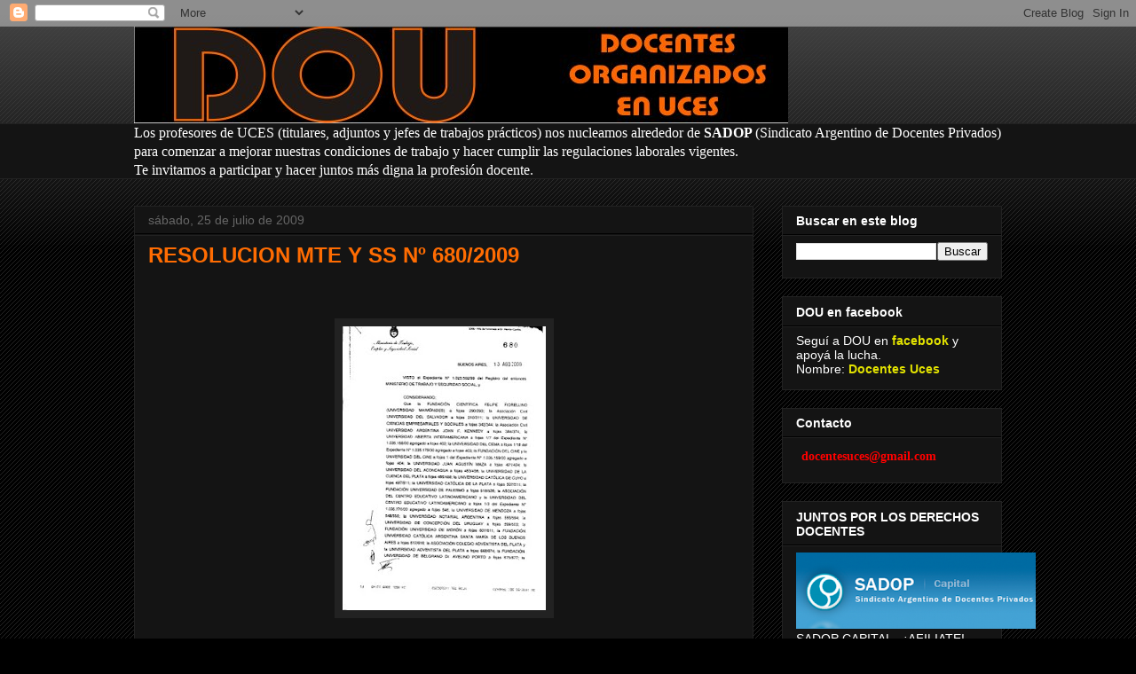

--- FILE ---
content_type: text/html; charset=UTF-8
request_url: http://www.docentesuces.com.ar/2009/07/resolucion-mte-y-ss-n-6802009.html
body_size: 15835
content:
<!DOCTYPE html>
<html class='v2' dir='ltr' lang='es'>
<head>
<link href='https://www.blogger.com/static/v1/widgets/335934321-css_bundle_v2.css' rel='stylesheet' type='text/css'/>
<meta content='width=1100' name='viewport'/>
<meta content='text/html; charset=UTF-8' http-equiv='Content-Type'/>
<meta content='blogger' name='generator'/>
<link href='http://www.docentesuces.com.ar/favicon.ico' rel='icon' type='image/x-icon'/>
<link href='http://www.docentesuces.com.ar/2009/07/resolucion-mte-y-ss-n-6802009.html' rel='canonical'/>
<link rel="alternate" type="application/atom+xml" title="DOU - Docentes organizados en Uces - Atom" href="http://www.docentesuces.com.ar/feeds/posts/default" />
<link rel="alternate" type="application/rss+xml" title="DOU - Docentes organizados en Uces - RSS" href="http://www.docentesuces.com.ar/feeds/posts/default?alt=rss" />
<link rel="service.post" type="application/atom+xml" title="DOU - Docentes organizados en Uces - Atom" href="https://www.blogger.com/feeds/3614516547138127716/posts/default" />

<link rel="alternate" type="application/atom+xml" title="DOU - Docentes organizados en Uces - Atom" href="http://www.docentesuces.com.ar/feeds/1555523373672996013/comments/default" />
<!--Can't find substitution for tag [blog.ieCssRetrofitLinks]-->
<link href='https://blogger.googleusercontent.com/img/b/R29vZ2xl/AVvXsEhtZagQ3HIJlWosGKXRJGIYxyIfMe0UGyskPnMJbF_tGWhqeIVQBKeMH2I63GZwi6HjksA3fWotJGXmolHcWZQiDHZbPHcbqGUjSZhI7ozERe1bMDy_LFlwAZKR-9K5awFLEqUpkmiRiXs/s320/UCESresoluci%C3%B3n1.jpg' rel='image_src'/>
<meta content='http://www.docentesuces.com.ar/2009/07/resolucion-mte-y-ss-n-6802009.html' property='og:url'/>
<meta content='RESOLUCION MTE Y SS Nº 680/2009' property='og:title'/>
<meta content='DOU - Blog de los docentes organizados en UCES' property='og:description'/>
<meta content='https://blogger.googleusercontent.com/img/b/R29vZ2xl/AVvXsEhtZagQ3HIJlWosGKXRJGIYxyIfMe0UGyskPnMJbF_tGWhqeIVQBKeMH2I63GZwi6HjksA3fWotJGXmolHcWZQiDHZbPHcbqGUjSZhI7ozERe1bMDy_LFlwAZKR-9K5awFLEqUpkmiRiXs/w1200-h630-p-k-no-nu/UCESresoluci%C3%B3n1.jpg' property='og:image'/>
<title>DOU - Docentes organizados en Uces: RESOLUCION MTE Y SS Nº 680/2009</title>
<style id='page-skin-1' type='text/css'><!--
/*
-----------------------------------------------
Blogger Template Style
Name:     Awesome Inc.
Designer: Tina Chen
URL:      tinachen.org
----------------------------------------------- */
/* Content
----------------------------------------------- */
body {
font: normal normal 15px Arial, Tahoma, Helvetica, FreeSans, sans-serif;
color: #ffffff;
background: #000000 url(http://www.blogblog.com/1kt/awesomeinc/body_background_dark.png) repeat scroll top left;
}
html body .content-outer {
min-width: 0;
max-width: 100%;
width: 100%;
}
a:link {
text-decoration: none;
color: #e3e300;
}
a:visited {
text-decoration: none;
color: #83b8e7;
}
a:hover {
text-decoration: underline;
color: #64fa06;
}
.body-fauxcolumn-outer .cap-top {
position: absolute;
z-index: 1;
height: 276px;
width: 100%;
background: transparent url(http://www.blogblog.com/1kt/awesomeinc/body_gradient_dark.png) repeat-x scroll top left;
_background-image: none;
}
/* Columns
----------------------------------------------- */
.content-inner {
padding: 0;
}
.header-inner .section {
margin: 0 16px;
}
.tabs-inner .section {
margin: 0 16px;
}
.main-inner {
padding-top: 30px;
}
.main-inner .column-center-inner,
.main-inner .column-left-inner,
.main-inner .column-right-inner {
padding: 0 5px;
}
*+html body .main-inner .column-center-inner {
margin-top: -30px;
}
#layout .main-inner .column-center-inner {
margin-top: 0;
}
/* Header
----------------------------------------------- */
.header-outer {
margin: 0 0 0 0;
background: transparent none repeat scroll 0 0;
}
.Header h1 {
font: normal bold 40px Arial, Tahoma, Helvetica, FreeSans, sans-serif;
color: #fa9b06;
text-shadow: 0 0 -1px #000000;
}
.Header h1 a {
color: #fa9b06;
}
.Header .description {
font: normal normal 14px Arial, Tahoma, Helvetica, FreeSans, sans-serif;
color: #ffffff;
}
.header-inner .Header .titlewrapper,
.header-inner .Header .descriptionwrapper {
padding-left: 0;
padding-right: 0;
margin-bottom: 0;
}
.header-inner .Header .titlewrapper {
padding-top: 22px;
}
/* Tabs
----------------------------------------------- */
.tabs-outer {
overflow: hidden;
position: relative;
background: #141414 none repeat scroll 0 0;
}
#layout .tabs-outer {
overflow: visible;
}
.tabs-cap-top, .tabs-cap-bottom {
position: absolute;
width: 100%;
border-top: 1px solid #222222;
}
.tabs-cap-bottom {
bottom: 0;
}
.tabs-inner .widget li a {
display: inline-block;
margin: 0;
padding: .6em 1.5em;
font: normal bold 14px Arial, Tahoma, Helvetica, FreeSans, sans-serif;
color: #ffffff;
border-top: 1px solid #222222;
border-bottom: 1px solid #222222;
border-left: 1px solid #222222;
height: 16px;
line-height: 16px;
}
.tabs-inner .widget li:last-child a {
border-right: 1px solid #222222;
}
.tabs-inner .widget li.selected a, .tabs-inner .widget li a:hover {
background: #444444 none repeat-x scroll 0 -100px;
color: #ffffff;
}
/* Headings
----------------------------------------------- */
h2 {
font: normal bold 14px Arial, Tahoma, Helvetica, FreeSans, sans-serif;
color: #ffffff;
}
/* Widgets
----------------------------------------------- */
.main-inner .section {
margin: 0 27px;
padding: 0;
}
.main-inner .column-left-outer,
.main-inner .column-right-outer {
margin-top: 0;
}
#layout .main-inner .column-left-outer,
#layout .main-inner .column-right-outer {
margin-top: 0;
}
.main-inner .column-left-inner,
.main-inner .column-right-inner {
background: transparent none repeat 0 0;
-moz-box-shadow: 0 0 0 rgba(0, 0, 0, .2);
-webkit-box-shadow: 0 0 0 rgba(0, 0, 0, .2);
-goog-ms-box-shadow: 0 0 0 rgba(0, 0, 0, .2);
box-shadow: 0 0 0 rgba(0, 0, 0, .2);
-moz-border-radius: 0;
-webkit-border-radius: 0;
-goog-ms-border-radius: 0;
border-radius: 0;
}
#layout .main-inner .column-left-inner,
#layout .main-inner .column-right-inner {
margin-top: 0;
}
.sidebar .widget {
font: normal normal 14px Arial, Tahoma, Helvetica, FreeSans, sans-serif;
color: #ffffff;
}
.sidebar .widget a:link {
color: #e3e300;
}
.sidebar .widget a:visited {
color: #83b8e7;
}
.sidebar .widget a:hover {
color: #64fa06;
}
.sidebar .widget h2 {
text-shadow: 0 0 -1px #000000;
}
.main-inner .widget {
background-color: #141414;
border: 1px solid #222222;
padding: 0 15px 15px;
margin: 20px -16px;
-moz-box-shadow: 0 0 0 rgba(0, 0, 0, .2);
-webkit-box-shadow: 0 0 0 rgba(0, 0, 0, .2);
-goog-ms-box-shadow: 0 0 0 rgba(0, 0, 0, .2);
box-shadow: 0 0 0 rgba(0, 0, 0, .2);
-moz-border-radius: 0;
-webkit-border-radius: 0;
-goog-ms-border-radius: 0;
border-radius: 0;
}
.main-inner .widget h2 {
margin: 0 -15px;
padding: .6em 15px .5em;
border-bottom: 1px solid #000000;
}
.footer-inner .widget h2 {
padding: 0 0 .4em;
border-bottom: 1px solid #000000;
}
.main-inner .widget h2 + div, .footer-inner .widget h2 + div {
border-top: 1px solid #222222;
padding-top: 8px;
}
.main-inner .widget .widget-content {
margin: 0 -15px;
padding: 7px 15px 0;
}
.main-inner .widget ul, .main-inner .widget #ArchiveList ul.flat {
margin: -8px -15px 0;
padding: 0;
list-style: none;
}
.main-inner .widget #ArchiveList {
margin: -8px 0 0;
}
.main-inner .widget ul li, .main-inner .widget #ArchiveList ul.flat li {
padding: .5em 15px;
text-indent: 0;
color: #666666;
border-top: 1px solid #222222;
border-bottom: 1px solid #000000;
}
.main-inner .widget #ArchiveList ul li {
padding-top: .25em;
padding-bottom: .25em;
}
.main-inner .widget ul li:first-child, .main-inner .widget #ArchiveList ul.flat li:first-child {
border-top: none;
}
.main-inner .widget ul li:last-child, .main-inner .widget #ArchiveList ul.flat li:last-child {
border-bottom: none;
}
.post-body {
position: relative;
}
.main-inner .widget .post-body ul {
padding: 0 2.5em;
margin: .5em 0;
list-style: disc;
}
.main-inner .widget .post-body ul li {
padding: 0.25em 0;
margin-bottom: .25em;
color: #ffffff;
border: none;
}
.footer-inner .widget ul {
padding: 0;
list-style: none;
}
.widget .zippy {
color: #666666;
}
/* Posts
----------------------------------------------- */
body .main-inner .Blog {
padding: 0;
margin-bottom: 1em;
background-color: transparent;
border: none;
-moz-box-shadow: 0 0 0 rgba(0, 0, 0, 0);
-webkit-box-shadow: 0 0 0 rgba(0, 0, 0, 0);
-goog-ms-box-shadow: 0 0 0 rgba(0, 0, 0, 0);
box-shadow: 0 0 0 rgba(0, 0, 0, 0);
}
.main-inner .section:last-child .Blog:last-child {
padding: 0;
margin-bottom: 1em;
}
.main-inner .widget h2.date-header {
margin: 0 -15px 1px;
padding: 0 0 0 0;
font: normal normal 14px Arial, Tahoma, Helvetica, FreeSans, sans-serif;
color: #666666;
background: transparent none no-repeat scroll top left;
border-top: 0 solid #222222;
border-bottom: 1px solid #000000;
-moz-border-radius-topleft: 0;
-moz-border-radius-topright: 0;
-webkit-border-top-left-radius: 0;
-webkit-border-top-right-radius: 0;
border-top-left-radius: 0;
border-top-right-radius: 0;
position: static;
bottom: 100%;
right: 15px;
text-shadow: 0 0 -1px #000000;
}
.main-inner .widget h2.date-header span {
font: normal normal 14px Arial, Tahoma, Helvetica, FreeSans, sans-serif;
display: block;
padding: .5em 15px;
border-left: 0 solid #222222;
border-right: 0 solid #222222;
}
.date-outer {
position: relative;
margin: 30px 0 20px;
padding: 0 15px;
background-color: #141414;
border: 1px solid #222222;
-moz-box-shadow: 0 0 0 rgba(0, 0, 0, .2);
-webkit-box-shadow: 0 0 0 rgba(0, 0, 0, .2);
-goog-ms-box-shadow: 0 0 0 rgba(0, 0, 0, .2);
box-shadow: 0 0 0 rgba(0, 0, 0, .2);
-moz-border-radius: 0;
-webkit-border-radius: 0;
-goog-ms-border-radius: 0;
border-radius: 0;
}
.date-outer:first-child {
margin-top: 0;
}
.date-outer:last-child {
margin-bottom: 20px;
-moz-border-radius-bottomleft: 0;
-moz-border-radius-bottomright: 0;
-webkit-border-bottom-left-radius: 0;
-webkit-border-bottom-right-radius: 0;
-goog-ms-border-bottom-left-radius: 0;
-goog-ms-border-bottom-right-radius: 0;
border-bottom-left-radius: 0;
border-bottom-right-radius: 0;
}
.date-posts {
margin: 0 -15px;
padding: 0 15px;
clear: both;
}
.post-outer, .inline-ad {
border-top: 1px solid #222222;
margin: 0 -15px;
padding: 15px 15px;
}
.post-outer {
padding-bottom: 10px;
}
.post-outer:first-child {
padding-top: 0;
border-top: none;
}
.post-outer:last-child, .inline-ad:last-child {
border-bottom: none;
}
.post-body {
position: relative;
}
.post-body img {
padding: 8px;
background: #222222;
border: 1px solid transparent;
-moz-box-shadow: 0 0 0 rgba(0, 0, 0, .2);
-webkit-box-shadow: 0 0 0 rgba(0, 0, 0, .2);
box-shadow: 0 0 0 rgba(0, 0, 0, .2);
-moz-border-radius: 0;
-webkit-border-radius: 0;
border-radius: 0;
}
h3.post-title, h4 {
font: normal bold 24px Arial, Tahoma, Helvetica, FreeSans, sans-serif;
color: #ff6c02;
}
h3.post-title a {
font: normal bold 24px Arial, Tahoma, Helvetica, FreeSans, sans-serif;
color: #ff6c02;
}
h3.post-title a:hover {
color: #64fa06;
text-decoration: underline;
}
.post-header {
margin: 0 0 1em;
}
.post-body {
line-height: 1.4;
}
.post-outer h2 {
color: #ffffff;
}
.post-footer {
margin: 1.5em 0 0;
}
#blog-pager {
padding: 15px;
font-size: 120%;
background-color: #141414;
border: 1px solid #222222;
-moz-box-shadow: 0 0 0 rgba(0, 0, 0, .2);
-webkit-box-shadow: 0 0 0 rgba(0, 0, 0, .2);
-goog-ms-box-shadow: 0 0 0 rgba(0, 0, 0, .2);
box-shadow: 0 0 0 rgba(0, 0, 0, .2);
-moz-border-radius: 0;
-webkit-border-radius: 0;
-goog-ms-border-radius: 0;
border-radius: 0;
-moz-border-radius-topleft: 0;
-moz-border-radius-topright: 0;
-webkit-border-top-left-radius: 0;
-webkit-border-top-right-radius: 0;
-goog-ms-border-top-left-radius: 0;
-goog-ms-border-top-right-radius: 0;
border-top-left-radius: 0;
border-top-right-radius-topright: 0;
margin-top: 1em;
}
.blog-feeds, .post-feeds {
margin: 1em 0;
text-align: center;
color: #ffffff;
}
.blog-feeds a, .post-feeds a {
color: #e3e300;
}
.blog-feeds a:visited, .post-feeds a:visited {
color: #83b8e7;
}
.blog-feeds a:hover, .post-feeds a:hover {
color: #64fa06;
}
.post-outer .comments {
margin-top: 2em;
}
/* Comments
----------------------------------------------- */
.comments .comments-content .icon.blog-author {
background-repeat: no-repeat;
background-image: url([data-uri]);
}
.comments .comments-content .loadmore a {
border-top: 1px solid #222222;
border-bottom: 1px solid #222222;
}
.comments .continue {
border-top: 2px solid #222222;
}
/* Footer
----------------------------------------------- */
.footer-outer {
margin: -0 0 -1px;
padding: 0 0 0;
color: #ffffff;
overflow: hidden;
}
.footer-fauxborder-left {
border-top: 1px solid #222222;
background: #141414 none repeat scroll 0 0;
-moz-box-shadow: 0 0 0 rgba(0, 0, 0, .2);
-webkit-box-shadow: 0 0 0 rgba(0, 0, 0, .2);
-goog-ms-box-shadow: 0 0 0 rgba(0, 0, 0, .2);
box-shadow: 0 0 0 rgba(0, 0, 0, .2);
margin: 0 -0;
}
/* Mobile
----------------------------------------------- */
body.mobile {
background-size: auto;
}
.mobile .body-fauxcolumn-outer {
background: transparent none repeat scroll top left;
}
*+html body.mobile .main-inner .column-center-inner {
margin-top: 0;
}
.mobile .main-inner .widget {
padding: 0 0 15px;
}
.mobile .main-inner .widget h2 + div,
.mobile .footer-inner .widget h2 + div {
border-top: none;
padding-top: 0;
}
.mobile .footer-inner .widget h2 {
padding: 0.5em 0;
border-bottom: none;
}
.mobile .main-inner .widget .widget-content {
margin: 0;
padding: 7px 0 0;
}
.mobile .main-inner .widget ul,
.mobile .main-inner .widget #ArchiveList ul.flat {
margin: 0 -15px 0;
}
.mobile .main-inner .widget h2.date-header {
right: 0;
}
.mobile .date-header span {
padding: 0.4em 0;
}
.mobile .date-outer:first-child {
margin-bottom: 0;
border: 1px solid #222222;
-moz-border-radius-topleft: 0;
-moz-border-radius-topright: 0;
-webkit-border-top-left-radius: 0;
-webkit-border-top-right-radius: 0;
-goog-ms-border-top-left-radius: 0;
-goog-ms-border-top-right-radius: 0;
border-top-left-radius: 0;
border-top-right-radius: 0;
}
.mobile .date-outer {
border-color: #222222;
border-width: 0 1px 1px;
}
.mobile .date-outer:last-child {
margin-bottom: 0;
}
.mobile .main-inner {
padding: 0;
}
.mobile .header-inner .section {
margin: 0;
}
.mobile .post-outer, .mobile .inline-ad {
padding: 5px 0;
}
.mobile .tabs-inner .section {
margin: 0 10px;
}
.mobile .main-inner .widget h2 {
margin: 0;
padding: 0;
}
.mobile .main-inner .widget h2.date-header span {
padding: 0;
}
.mobile .main-inner .widget .widget-content {
margin: 0;
padding: 7px 0 0;
}
.mobile #blog-pager {
border: 1px solid transparent;
background: #141414 none repeat scroll 0 0;
}
.mobile .main-inner .column-left-inner,
.mobile .main-inner .column-right-inner {
background: transparent none repeat 0 0;
-moz-box-shadow: none;
-webkit-box-shadow: none;
-goog-ms-box-shadow: none;
box-shadow: none;
}
.mobile .date-posts {
margin: 0;
padding: 0;
}
.mobile .footer-fauxborder-left {
margin: 0;
border-top: inherit;
}
.mobile .main-inner .section:last-child .Blog:last-child {
margin-bottom: 0;
}
.mobile-index-contents {
color: #ffffff;
}
.mobile .mobile-link-button {
background: #e3e300 none repeat scroll 0 0;
}
.mobile-link-button a:link, .mobile-link-button a:visited {
color: #ffffff;
}
.mobile .tabs-inner .PageList .widget-content {
background: transparent;
border-top: 1px solid;
border-color: #222222;
color: #ffffff;
}
.mobile .tabs-inner .PageList .widget-content .pagelist-arrow {
border-left: 1px solid #222222;
}

--></style>
<style id='template-skin-1' type='text/css'><!--
body {
min-width: 1010px;
}
.content-outer, .content-fauxcolumn-outer, .region-inner {
min-width: 1010px;
max-width: 1010px;
_width: 1010px;
}
.main-inner .columns {
padding-left: 0;
padding-right: 280px;
}
.main-inner .fauxcolumn-center-outer {
left: 0;
right: 280px;
/* IE6 does not respect left and right together */
_width: expression(this.parentNode.offsetWidth -
parseInt("0") -
parseInt("280px") + 'px');
}
.main-inner .fauxcolumn-left-outer {
width: 0;
}
.main-inner .fauxcolumn-right-outer {
width: 280px;
}
.main-inner .column-left-outer {
width: 0;
right: 100%;
margin-left: -0;
}
.main-inner .column-right-outer {
width: 280px;
margin-right: -280px;
}
#layout {
min-width: 0;
}
#layout .content-outer {
min-width: 0;
width: 800px;
}
#layout .region-inner {
min-width: 0;
width: auto;
}
body#layout div.add_widget {
padding: 8px;
}
body#layout div.add_widget a {
margin-left: 32px;
}
--></style>
<link href='https://www.blogger.com/dyn-css/authorization.css?targetBlogID=3614516547138127716&amp;zx=8d0c2f21-4c6d-4fc9-a006-f068546957da' media='none' onload='if(media!=&#39;all&#39;)media=&#39;all&#39;' rel='stylesheet'/><noscript><link href='https://www.blogger.com/dyn-css/authorization.css?targetBlogID=3614516547138127716&amp;zx=8d0c2f21-4c6d-4fc9-a006-f068546957da' rel='stylesheet'/></noscript>
<meta name='google-adsense-platform-account' content='ca-host-pub-1556223355139109'/>
<meta name='google-adsense-platform-domain' content='blogspot.com'/>

</head>
<body class='loading variant-dark'>
<div class='navbar section' id='navbar' name='Barra de navegación'><div class='widget Navbar' data-version='1' id='Navbar1'><script type="text/javascript">
    function setAttributeOnload(object, attribute, val) {
      if(window.addEventListener) {
        window.addEventListener('load',
          function(){ object[attribute] = val; }, false);
      } else {
        window.attachEvent('onload', function(){ object[attribute] = val; });
      }
    }
  </script>
<div id="navbar-iframe-container"></div>
<script type="text/javascript" src="https://apis.google.com/js/platform.js"></script>
<script type="text/javascript">
      gapi.load("gapi.iframes:gapi.iframes.style.bubble", function() {
        if (gapi.iframes && gapi.iframes.getContext) {
          gapi.iframes.getContext().openChild({
              url: 'https://www.blogger.com/navbar/3614516547138127716?po\x3d1555523373672996013\x26origin\x3dhttp://www.docentesuces.com.ar',
              where: document.getElementById("navbar-iframe-container"),
              id: "navbar-iframe"
          });
        }
      });
    </script><script type="text/javascript">
(function() {
var script = document.createElement('script');
script.type = 'text/javascript';
script.src = '//pagead2.googlesyndication.com/pagead/js/google_top_exp.js';
var head = document.getElementsByTagName('head')[0];
if (head) {
head.appendChild(script);
}})();
</script>
</div></div>
<div class='body-fauxcolumns'>
<div class='fauxcolumn-outer body-fauxcolumn-outer'>
<div class='cap-top'>
<div class='cap-left'></div>
<div class='cap-right'></div>
</div>
<div class='fauxborder-left'>
<div class='fauxborder-right'></div>
<div class='fauxcolumn-inner'>
</div>
</div>
<div class='cap-bottom'>
<div class='cap-left'></div>
<div class='cap-right'></div>
</div>
</div>
</div>
<div class='content'>
<div class='content-fauxcolumns'>
<div class='fauxcolumn-outer content-fauxcolumn-outer'>
<div class='cap-top'>
<div class='cap-left'></div>
<div class='cap-right'></div>
</div>
<div class='fauxborder-left'>
<div class='fauxborder-right'></div>
<div class='fauxcolumn-inner'>
</div>
</div>
<div class='cap-bottom'>
<div class='cap-left'></div>
<div class='cap-right'></div>
</div>
</div>
</div>
<div class='content-outer'>
<div class='content-cap-top cap-top'>
<div class='cap-left'></div>
<div class='cap-right'></div>
</div>
<div class='fauxborder-left content-fauxborder-left'>
<div class='fauxborder-right content-fauxborder-right'></div>
<div class='content-inner'>
<header>
<div class='header-outer'>
<div class='header-cap-top cap-top'>
<div class='cap-left'></div>
<div class='cap-right'></div>
</div>
<div class='fauxborder-left header-fauxborder-left'>
<div class='fauxborder-right header-fauxborder-right'></div>
<div class='region-inner header-inner'>
<div class='header section' id='header' name='Cabecera'><div class='widget Header' data-version='1' id='Header1'>
<div id='header-inner'>
<a href='http://www.docentesuces.com.ar/' style='display: block'>
<img alt='DOU - Docentes organizados en Uces' height='109px; ' id='Header1_headerimg' src='http://3.bp.blogspot.com/_lYeLAPQ8K6k/Sm-CzafUS7I/AAAAAAAAAAM/zAWbDbi_P7E/S1600-R/DOU+UCES.jpg' style='display: block' width='737px; '/>
</a>
</div>
</div></div>
</div>
</div>
<div class='header-cap-bottom cap-bottom'>
<div class='cap-left'></div>
<div class='cap-right'></div>
</div>
</div>
</header>
<div class='tabs-outer'>
<div class='tabs-cap-top cap-top'>
<div class='cap-left'></div>
<div class='cap-right'></div>
</div>
<div class='fauxborder-left tabs-fauxborder-left'>
<div class='fauxborder-right tabs-fauxborder-right'></div>
<div class='region-inner tabs-inner'>
<div class='tabs section' id='crosscol' name='Multicolumnas'><div class='widget HTML' data-version='1' id='HTML2'>
<div class='widget-content'>
<span><span class="Apple-style-span"   style="line-height: 18px;font-family:&quot;;font-size:17;"><span lang="ES-AR" style="-webkit-background-clip: initial; -webkit-background-origin: initial;"><span ="" class="Apple-style-span"  style="font-size:medium;">Los profesores </span></span><span ="" class="Apple-style-span"  style="font-size:medium;">de UCES (titulares, adjuntos y jefes de trabajos prácticos) nos nucleamos alrededor de </span><b><span ="" class="Apple-style-span"  style="font-size:medium;">SADOP </span></b><span ="" class="Apple-style-span"  style="font-size:medium;">(S</span><span ="" class="Apple-style-span"  style="font-size:medium;">indicato Argentino de Docentes Privados</span><span ="" class="Apple-style-span"  style="font-size:medium;">) para comenzar a mejorar nuestras condiciones de trabajo y hacer cumplir las regulaciones laborales vigentes. </span></span><br /><span class="Apple-style-span"   style="line-height: 18px;font-family:&quot;;font-size:17;"><span ="" class="Apple-style-span"  style="font-size:medium;">Te invitamos a participar y hacer juntos más digna la profesión docente.</span></span></span>
</div>
<div class='clear'></div>
</div></div>
<div class='tabs no-items section' id='crosscol-overflow' name='Cross-Column 2'></div>
</div>
</div>
<div class='tabs-cap-bottom cap-bottom'>
<div class='cap-left'></div>
<div class='cap-right'></div>
</div>
</div>
<div class='main-outer'>
<div class='main-cap-top cap-top'>
<div class='cap-left'></div>
<div class='cap-right'></div>
</div>
<div class='fauxborder-left main-fauxborder-left'>
<div class='fauxborder-right main-fauxborder-right'></div>
<div class='region-inner main-inner'>
<div class='columns fauxcolumns'>
<div class='fauxcolumn-outer fauxcolumn-center-outer'>
<div class='cap-top'>
<div class='cap-left'></div>
<div class='cap-right'></div>
</div>
<div class='fauxborder-left'>
<div class='fauxborder-right'></div>
<div class='fauxcolumn-inner'>
</div>
</div>
<div class='cap-bottom'>
<div class='cap-left'></div>
<div class='cap-right'></div>
</div>
</div>
<div class='fauxcolumn-outer fauxcolumn-left-outer'>
<div class='cap-top'>
<div class='cap-left'></div>
<div class='cap-right'></div>
</div>
<div class='fauxborder-left'>
<div class='fauxborder-right'></div>
<div class='fauxcolumn-inner'>
</div>
</div>
<div class='cap-bottom'>
<div class='cap-left'></div>
<div class='cap-right'></div>
</div>
</div>
<div class='fauxcolumn-outer fauxcolumn-right-outer'>
<div class='cap-top'>
<div class='cap-left'></div>
<div class='cap-right'></div>
</div>
<div class='fauxborder-left'>
<div class='fauxborder-right'></div>
<div class='fauxcolumn-inner'>
</div>
</div>
<div class='cap-bottom'>
<div class='cap-left'></div>
<div class='cap-right'></div>
</div>
</div>
<!-- corrects IE6 width calculation -->
<div class='columns-inner'>
<div class='column-center-outer'>
<div class='column-center-inner'>
<div class='main section' id='main' name='Principal'><div class='widget Blog' data-version='1' id='Blog1'>
<div class='blog-posts hfeed'>

          <div class="date-outer">
        
<h2 class='date-header'><span>sábado, 25 de julio de 2009</span></h2>

          <div class="date-posts">
        
<div class='post-outer'>
<div class='post hentry uncustomized-post-template' itemprop='blogPost' itemscope='itemscope' itemtype='http://schema.org/BlogPosting'>
<meta content='https://blogger.googleusercontent.com/img/b/R29vZ2xl/AVvXsEhtZagQ3HIJlWosGKXRJGIYxyIfMe0UGyskPnMJbF_tGWhqeIVQBKeMH2I63GZwi6HjksA3fWotJGXmolHcWZQiDHZbPHcbqGUjSZhI7ozERe1bMDy_LFlwAZKR-9K5awFLEqUpkmiRiXs/s320/UCESresoluci%C3%B3n1.jpg' itemprop='image_url'/>
<meta content='3614516547138127716' itemprop='blogId'/>
<meta content='1555523373672996013' itemprop='postId'/>
<a name='1555523373672996013'></a>
<h3 class='post-title entry-title' itemprop='name'>
RESOLUCION MTE Y SS Nº 680/2009
</h3>
<div class='post-header'>
<div class='post-header-line-1'></div>
</div>
<div class='post-body entry-content' id='post-body-1555523373672996013' itemprop='description articleBody'>
<div style="text-align: center;"><br /></div><a href="https://blogger.googleusercontent.com/img/b/R29vZ2xl/AVvXsEisoLwck3wybFXDEEQ27Svs3bhhs6h5Jp0kp2lMRIHa_i-WYRJNHQ99OG5XEZViG3bWHOjhhyphenhyphen0TShamApXo-cw1NFOhCHAzUn-egfnGVIlmiENF80kWd9-2Xtd6Zn0-ITwfPrdrHD3UcQQ/s1600-h/UCESresoluci%C3%B3n8.jpg" onblur="try {parent.deselectBloggerImageGracefully();} catch(e) {}"></a><div><br /></div><img alt="" border="0" id="BLOGGER_PHOTO_ID_5374681457225603090" src="https://blogger.googleusercontent.com/img/b/R29vZ2xl/AVvXsEhtZagQ3HIJlWosGKXRJGIYxyIfMe0UGyskPnMJbF_tGWhqeIVQBKeMH2I63GZwi6HjksA3fWotJGXmolHcWZQiDHZbPHcbqGUjSZhI7ozERe1bMDy_LFlwAZKR-9K5awFLEqUpkmiRiXs/s320/UCESresoluci%C3%B3n1.jpg" style="display: block; margin-top: 0px; margin-right: auto; margin-bottom: 10px; margin-left: auto; text-align: center; cursor: pointer; width: 229px; height: 320px; " /><br /><a href="https://blogger.googleusercontent.com/img/b/R29vZ2xl/AVvXsEhZGdFYG3NVEQaQklIkbkUwzB8HlpLJhHP6_5wT1k8YxFe5fXnr0ZNIame2m2OhrRKPveIPF9V3C-byspxZiM6x8z-ewrnUjXMOH23ssI_3rgxloYq9qOpORuHU8GT_EoQifiPN5mQeuxg/s1600-h/UCESresoluci%C3%B3n7.jpg" onblur="try {parent.deselectBloggerImageGracefully();} catch(e) {}"></a><div><img alt="" border="0" id="BLOGGER_PHOTO_ID_5374681710610863634" src="https://blogger.googleusercontent.com/img/b/R29vZ2xl/AVvXsEjAmoEf9voIimh5lhLGsf7d1qeZmvzGlyJrK1G4kp7xe6NnUj5KbQrrcikSgaAu9gtqWkDoPHjJzRWk1EMf9KD67YArgnZAgVYXY6EjlfEj60_doejkxfYDTvkT_5YyOVHxFDV11eC5VYE/s320/UCESresoluci%C3%B3n2.jpg" style="display: block; margin-top: 0px; margin-right: auto; margin-bottom: 10px; margin-left: auto; text-align: center; cursor: pointer; width: 235px; height: 320px; " /><a href="https://blogger.googleusercontent.com/img/b/R29vZ2xl/AVvXsEhMMQK42AvGJ5wMwfXDMw7Ur9PFH1-J39EROu6o9E4UPVZ5HaiUY7fejINUJTujarAVuHDkTDsEkxbVsSsj9bv_4Pj-w2hioCqjOY4J8UYF-IVSDqi1fcCbSV1D2RoxNVpABf4_AQGx4VI/s1600-h/UCESresoluci%C3%B3n3.jpg" onblur="try {parent.deselectBloggerImageGracefully();} catch(e) {}"></a><a href="https://blogger.googleusercontent.com/img/b/R29vZ2xl/AVvXsEhMMQK42AvGJ5wMwfXDMw7Ur9PFH1-J39EROu6o9E4UPVZ5HaiUY7fejINUJTujarAVuHDkTDsEkxbVsSsj9bv_4Pj-w2hioCqjOY4J8UYF-IVSDqi1fcCbSV1D2RoxNVpABf4_AQGx4VI/s1600-h/UCESresoluci%C3%B3n3.jpg" onblur="try {parent.deselectBloggerImageGracefully();} catch(e) {}"></a><a href="https://blogger.googleusercontent.com/img/b/R29vZ2xl/AVvXsEhMMQK42AvGJ5wMwfXDMw7Ur9PFH1-J39EROu6o9E4UPVZ5HaiUY7fejINUJTujarAVuHDkTDsEkxbVsSsj9bv_4Pj-w2hioCqjOY4J8UYF-IVSDqi1fcCbSV1D2RoxNVpABf4_AQGx4VI/s1600-h/UCESresoluci%C3%B3n3.jpg" onblur="try {parent.deselectBloggerImageGracefully();} catch(e) {}"></a><br /><a href="https://blogger.googleusercontent.com/img/b/R29vZ2xl/AVvXsEhZGdFYG3NVEQaQklIkbkUwzB8HlpLJhHP6_5wT1k8YxFe5fXnr0ZNIame2m2OhrRKPveIPF9V3C-byspxZiM6x8z-ewrnUjXMOH23ssI_3rgxloYq9qOpORuHU8GT_EoQifiPN5mQeuxg/s1600-h/UCESresoluci%C3%B3n7.jpg" onblur="try {parent.deselectBloggerImageGracefully();} catch(e) {}" style="text-decoration: none;"></a></div><div><span class="Apple-style-span" style="color: rgb(0, 0, 238); -webkit-text-decorations-in-effect: underline; "><img alt="" border="0" id="BLOGGER_PHOTO_ID_5374682029652021570" src="https://blogger.googleusercontent.com/img/b/R29vZ2xl/AVvXsEhMMQK42AvGJ5wMwfXDMw7Ur9PFH1-J39EROu6o9E4UPVZ5HaiUY7fejINUJTujarAVuHDkTDsEkxbVsSsj9bv_4Pj-w2hioCqjOY4J8UYF-IVSDqi1fcCbSV1D2RoxNVpABf4_AQGx4VI/s320/UCESresoluci%C3%B3n3.jpg" style="display: block; margin-top: 0px; margin-right: auto; margin-bottom: 10px; margin-left: auto; text-align: center; cursor: pointer; width: 232px; height: 320px; " /></span><br /><a href="https://blogger.googleusercontent.com/img/b/R29vZ2xl/AVvXsEhZGdFYG3NVEQaQklIkbkUwzB8HlpLJhHP6_5wT1k8YxFe5fXnr0ZNIame2m2OhrRKPveIPF9V3C-byspxZiM6x8z-ewrnUjXMOH23ssI_3rgxloYq9qOpORuHU8GT_EoQifiPN5mQeuxg/s1600-h/UCESresoluci%C3%B3n7.jpg" onblur="try {parent.deselectBloggerImageGracefully();} catch(e) {}" style="text-decoration: none;"></a></div><div><span class="Apple-style-span" style="color: rgb(0, 0, 238); -webkit-text-decorations-in-effect: underline; "><img alt="" border="0" id="BLOGGER_PHOTO_ID_5374682412419374626" src="https://blogger.googleusercontent.com/img/b/R29vZ2xl/AVvXsEiHcZwCMpEy34mOzN2zXIWepVvLtB1bFfDktqJAGChyphenhyphen8QixpJmiIS6FWqJIOQlijkQdI-XdrCzilo73mPgU3NAtnsEo-YKHXRddRvZ_RILUA-VTmjiM70vnE92ALjI7mGDLgtPGCZLM280/s320/UCESresoluci%C3%B3n4.jpg" style="display: block; margin-top: 0px; margin-right: auto; margin-bottom: 10px; margin-left: auto; text-align: center; cursor: pointer; width: 236px; height: 320px; " /></span><br /><a href="https://blogger.googleusercontent.com/img/b/R29vZ2xl/AVvXsEhZGdFYG3NVEQaQklIkbkUwzB8HlpLJhHP6_5wT1k8YxFe5fXnr0ZNIame2m2OhrRKPveIPF9V3C-byspxZiM6x8z-ewrnUjXMOH23ssI_3rgxloYq9qOpORuHU8GT_EoQifiPN5mQeuxg/s1600-h/UCESresoluci%C3%B3n7.jpg" onblur="try {parent.deselectBloggerImageGracefully();} catch(e) {}" style="text-decoration: none;"></a></div><div><a href="https://blogger.googleusercontent.com/img/b/R29vZ2xl/AVvXsEiMsVoJa4PLOiSm8B9F0u1zxV6k4G8f-7hw0z1kmp69q-szRthENbK725E28gWoGRLLZCEpCy7SteDRIjLe8k_aGTkFScadjss1UITtW3QeaQlJGu1HE64s2prd5aMVDkWZErwroDdffUM/s1600-h/UCESresoluci%C3%B3n5.jpg" onblur="try {parent.deselectBloggerImageGracefully();} catch(e) {}"><img alt="" border="0" id="BLOGGER_PHOTO_ID_5374682659931353026" src="https://blogger.googleusercontent.com/img/b/R29vZ2xl/AVvXsEiMsVoJa4PLOiSm8B9F0u1zxV6k4G8f-7hw0z1kmp69q-szRthENbK725E28gWoGRLLZCEpCy7SteDRIjLe8k_aGTkFScadjss1UITtW3QeaQlJGu1HE64s2prd5aMVDkWZErwroDdffUM/s320/UCESresoluci%C3%B3n5.jpg" style="display: block; margin-top: 0px; margin-right: auto; margin-bottom: 10px; margin-left: auto; text-align: center; cursor: pointer; width: 232px; height: 320px; " /></a><br /><br /><a href="https://blogger.googleusercontent.com/img/b/R29vZ2xl/AVvXsEhZGdFYG3NVEQaQklIkbkUwzB8HlpLJhHP6_5wT1k8YxFe5fXnr0ZNIame2m2OhrRKPveIPF9V3C-byspxZiM6x8z-ewrnUjXMOH23ssI_3rgxloYq9qOpORuHU8GT_EoQifiPN5mQeuxg/s1600-h/UCESresoluci%C3%B3n7.jpg" onblur="try {parent.deselectBloggerImageGracefully();} catch(e) {}" style="text-decoration: none;"></a></div><div><a href="https://blogger.googleusercontent.com/img/b/R29vZ2xl/AVvXsEg8iLHpDc87YFF3mdN4zuCbIZq0FwLPmA30wEFwpD6QCdTynhVzdw1XhWoVApSFodQFwMtGY9o3UM_2kMgv_PnuHsSCSQEc5ruiGcop44Qx-6SMOSP2ABcQ3KpFKYyD1pc9OPnIXrX2i6c/s1600-h/UCESresoluci%C3%B3n6.jpg" onblur="try {parent.deselectBloggerImageGracefully();} catch(e) {}"><img alt="" border="0" id="BLOGGER_PHOTO_ID_5374682865145866546" src="https://blogger.googleusercontent.com/img/b/R29vZ2xl/AVvXsEg8iLHpDc87YFF3mdN4zuCbIZq0FwLPmA30wEFwpD6QCdTynhVzdw1XhWoVApSFodQFwMtGY9o3UM_2kMgv_PnuHsSCSQEc5ruiGcop44Qx-6SMOSP2ABcQ3KpFKYyD1pc9OPnIXrX2i6c/s320/UCESresoluci%C3%B3n6.jpg" style="display: block; margin-top: 0px; margin-right: auto; margin-bottom: 10px; margin-left: auto; text-align: center; cursor: pointer; width: 242px; height: 320px; " /></a><br /><a href="https://blogger.googleusercontent.com/img/b/R29vZ2xl/AVvXsEiMsVoJa4PLOiSm8B9F0u1zxV6k4G8f-7hw0z1kmp69q-szRthENbK725E28gWoGRLLZCEpCy7SteDRIjLe8k_aGTkFScadjss1UITtW3QeaQlJGu1HE64s2prd5aMVDkWZErwroDdffUM/s1600-h/UCESresoluci%C3%B3n5.jpg" onblur="try {parent.deselectBloggerImageGracefully();} catch(e) {}"></a><a href="https://blogger.googleusercontent.com/img/b/R29vZ2xl/AVvXsEhZGdFYG3NVEQaQklIkbkUwzB8HlpLJhHP6_5wT1k8YxFe5fXnr0ZNIame2m2OhrRKPveIPF9V3C-byspxZiM6x8z-ewrnUjXMOH23ssI_3rgxloYq9qOpORuHU8GT_EoQifiPN5mQeuxg/s1600-h/UCESresoluci%C3%B3n7.jpg" onblur="try {parent.deselectBloggerImageGracefully();} catch(e) {}" style="text-decoration: none;"><img alt="" border="0" id="BLOGGER_PHOTO_ID_5374683137980441538" src="https://blogger.googleusercontent.com/img/b/R29vZ2xl/AVvXsEhZGdFYG3NVEQaQklIkbkUwzB8HlpLJhHP6_5wT1k8YxFe5fXnr0ZNIame2m2OhrRKPveIPF9V3C-byspxZiM6x8z-ewrnUjXMOH23ssI_3rgxloYq9qOpORuHU8GT_EoQifiPN5mQeuxg/s320/UCESresoluci%C3%B3n7.jpg" style="text-align: left;display: block; margin-top: 0px; margin-right: auto; margin-bottom: 10px; margin-left: auto; cursor: pointer; width: 234px; height: 320px; " /></a><div style="text-align: left;"><br /></div><div style="text-align: center;"><span class="Apple-style-span" style="color: rgb(0, 0, 238); -webkit-text-decorations-in-effect: underline; "><img alt="" border="0" id="BLOGGER_PHOTO_ID_5374683304623158914" src="https://blogger.googleusercontent.com/img/b/R29vZ2xl/AVvXsEisoLwck3wybFXDEEQ27Svs3bhhs6h5Jp0kp2lMRIHa_i-WYRJNHQ99OG5XEZViG3bWHOjhhyphenhyphen0TShamApXo-cw1NFOhCHAzUn-egfnGVIlmiENF80kWd9-2Xtd6Zn0-ITwfPrdrHD3UcQQ/s320/UCESresoluci%C3%B3n8.jpg" style="display: block; margin-top: 0px; margin-right: auto; margin-bottom: 10px; margin-left: auto; text-align: center; cursor: pointer; width: 232px; height: 320px; " /></span></div><div style="text-align: center;"><br /></div><div style="text-align: center;"><br /></div><span class="Apple-style-span"   style="font-family:arial;color:#333333;"><span class="Apple-style-span" style="line-height: 18px;"><b><br /></b></span></span><div><span class="Apple-style-span"   style="font-family:arial;color:#333333;"><span class="Apple-style-span" style="line-height: 18px;"><b><br /></b></span></span></div><div><span class="Apple-style-span"   style="font-family:arial;color:#333333;"><span class="Apple-style-span" style="line-height: 18px;"><b><br /></b></span></span></div></div>
<div style='clear: both;'></div>
</div>
<div class='post-footer'>
<div class='post-footer-line post-footer-line-1'>
<span class='post-author vcard'>
Publicado por
<span class='fn' itemprop='author' itemscope='itemscope' itemtype='http://schema.org/Person'>
<span itemprop='name'>DOU - DOCENTES ORGANIZADOS EN UCES</span>
</span>
</span>
<span class='post-timestamp'>
en
<meta content='http://www.docentesuces.com.ar/2009/07/resolucion-mte-y-ss-n-6802009.html' itemprop='url'/>
<a class='timestamp-link' href='http://www.docentesuces.com.ar/2009/07/resolucion-mte-y-ss-n-6802009.html' rel='bookmark' title='permanent link'><abbr class='published' itemprop='datePublished' title='2009-07-25T09:27:00-07:00'>9:27</abbr></a>
</span>
<span class='post-comment-link'>
</span>
<span class='post-icons'>
<span class='item-control blog-admin pid-944196024'>
<a href='https://www.blogger.com/post-edit.g?blogID=3614516547138127716&postID=1555523373672996013&from=pencil' title='Editar entrada'>
<img alt='' class='icon-action' height='18' src='https://resources.blogblog.com/img/icon18_edit_allbkg.gif' width='18'/>
</a>
</span>
</span>
<div class='post-share-buttons goog-inline-block'>
</div>
</div>
<div class='post-footer-line post-footer-line-2'>
<span class='post-labels'>
Etiquetas:
<a href='http://www.docentesuces.com.ar/search/label/Informaci%C3%B3n%20legal' rel='tag'>Información legal</a>
</span>
</div>
<div class='post-footer-line post-footer-line-3'>
<span class='post-location'>
</span>
</div>
</div>
</div>
<div class='comments' id='comments'>
<a name='comments'></a>
<h4>1 comentario:</h4>
<div id='Blog1_comments-block-wrapper'>
<dl class='avatar-comment-indent' id='comments-block'>
<dt class='comment-author ' id='c119140229564661109'>
<a name='c119140229564661109'></a>
<div class="avatar-image-container avatar-stock"><span dir="ltr"><img src="//resources.blogblog.com/img/blank.gif" width="35" height="35" alt="" title="An&oacute;nimo">

</span></div>
Anónimo
dijo...
</dt>
<dd class='comment-body' id='Blog1_cmt-119140229564661109'>
<p>
Y que pasa con la UADE ??<br />No entra en este regimen??
</p>
</dd>
<dd class='comment-footer'>
<span class='comment-timestamp'>
<a href='http://www.docentesuces.com.ar/2009/07/resolucion-mte-y-ss-n-6802009.html?showComment=1267470389439#c119140229564661109' title='comment permalink'>
1 de marzo de 2010 a las 11:06
</a>
<span class='item-control blog-admin pid-1673226782'>
<a class='comment-delete' href='https://www.blogger.com/comment/delete/3614516547138127716/119140229564661109' title='Eliminar comentario'>
<img src='https://resources.blogblog.com/img/icon_delete13.gif'/>
</a>
</span>
</span>
</dd>
</dl>
</div>
<p class='comment-footer'>
<a href='https://www.blogger.com/comment/fullpage/post/3614516547138127716/1555523373672996013' onclick=''>Publicar un comentario</a>
</p>
</div>
</div>

        </div></div>
      
</div>
<div class='blog-pager' id='blog-pager'>
<span id='blog-pager-newer-link'>
<a class='blog-pager-newer-link' href='http://www.docentesuces.com.ar/2009/07/respuesta-del-ministerio-de-trabajo-la.html' id='Blog1_blog-pager-newer-link' title='Entrada más reciente'>Entrada más reciente</a>
</span>
<span id='blog-pager-older-link'>
<a class='blog-pager-older-link' href='http://www.docentesuces.com.ar/2009/04/caba-05-de-octubre-de-2012-al-sr.html' id='Blog1_blog-pager-older-link' title='Entrada antigua'>Entrada antigua</a>
</span>
<a class='home-link' href='http://www.docentesuces.com.ar/'>Inicio</a>
</div>
<div class='clear'></div>
<div class='post-feeds'>
<div class='feed-links'>
Suscribirse a:
<a class='feed-link' href='http://www.docentesuces.com.ar/feeds/1555523373672996013/comments/default' target='_blank' type='application/atom+xml'>Enviar comentarios (Atom)</a>
</div>
</div>
</div></div>
</div>
</div>
<div class='column-left-outer'>
<div class='column-left-inner'>
<aside>
</aside>
</div>
</div>
<div class='column-right-outer'>
<div class='column-right-inner'>
<aside>
<div class='sidebar section' id='sidebar-right-1'><div class='widget BlogSearch' data-version='1' id='BlogSearch1'>
<h2 class='title'>Buscar en este blog</h2>
<div class='widget-content'>
<div id='BlogSearch1_form'>
<form action='http://www.docentesuces.com.ar/search' class='gsc-search-box' target='_top'>
<table cellpadding='0' cellspacing='0' class='gsc-search-box'>
<tbody>
<tr>
<td class='gsc-input'>
<input autocomplete='off' class='gsc-input' name='q' size='10' title='search' type='text' value=''/>
</td>
<td class='gsc-search-button'>
<input class='gsc-search-button' title='search' type='submit' value='Buscar'/>
</td>
</tr>
</tbody>
</table>
</form>
</div>
</div>
<div class='clear'></div>
</div><div class='widget Text' data-version='1' id='Text2'>
<h2 class='title'>DOU en facebook</h2>
<div class='widget-content'>
Seguí a DOU en <b><span class="Apple-style-span"  style="color:#33CCFF;"><a href="https://www.facebook.com/docentes.uces">facebook</a></span></b> y apoyá la lucha. <div>Nombre: <b><span class="Apple-style-span"  style="color:#FF0000;"><a href="https://www.facebook.com/docentes.uces">Docentes Uces</a></span></b></div>
</div>
<div class='clear'></div>
</div><div class='widget HTML' data-version='1' id='HTML1'>
<h2 class='title'>Contacto</h2>
<div class='widget-content'>
<span class="Apple-style-span"   style="font-family:'trebuchet ms';color:#990000;"><b><span style="color: rgb(0, 0, 0);  font-weight: normal; font-family:'Times New Roman';" class="Apple-style-span"><div style="border-top-width: 0px; border-right-width: 0px; border-bottom-width: 0px; border-left-width: 0px; border-style: initial; border-color: initial; margin-top: 0px; margin-right: 0px; margin-bottom: 0px; margin-left: 0px; padding-top: 3px; padding-right: 3px; padding-bottom: 3px; padding-left: 3px; width: auto; font: normal normal normal 100%/normal Georgia, serif; text-align: left; "><span style=" ;font-family:'Times New Roman';" class="Apple-style-span"><div style="border-top-width: 0px; border-right-width: 0px; border-bottom-width: 0px; border-left-width: 0px; border-style: initial; border-color: initial; margin-top: 0px; margin-right: 0px; margin-bottom: 0px; margin-left: 0px; padding-top: 3px; padding-right: 3px; padding-bottom: 3px; padding-left: 3px; width: auto; font: normal normal normal 100%/normal Georgia, serif; text-align: left; "><span class="Apple-style-span"  style="font-family:'trebuchet ms';"><b><span class="Apple-style-span"  style="color:#FF0000;">docentesuces@gmail.com</span></b></span></div></span></div></span></b></span>
</div>
<div class='clear'></div>
</div><div class='widget Image' data-version='1' id='Image1'>
<h2>JUNTOS POR LOS DERECHOS DOCENTES</h2>
<div class='widget-content'>
<a href='http://www.capital.sadop.net/'>
<img alt='JUNTOS POR LOS DERECHOS DOCENTES' height='86' id='Image1_img' src='https://blogger.googleusercontent.com/img/b/R29vZ2xl/AVvXsEjnT7g_zvk7dSSWIaozSZGVzz6_CFIwKJUMPECYfPNbpc8j2Nkd-kAR_RziS3JKsKr0ByIoucf2V8GChaasYsM3qSsj7D1C8HCHCDnFTOgNcQf9dHFNdtxTAjF2mVVlmntaXcTdaLIAj2I/s270/banner_sadop_capital-e1337104511365.png' width='270'/>
</a>
<br/>
<span class='caption'>SADOP CAPITAL - &#161;AFILIATE!</span>
</div>
<div class='clear'></div>
</div><div class='widget Text' data-version='1' id='Text4'>
<h2 class='title'>UCES, LA INDECENCIA UN COMPROMISO</h2>
<div class='widget-content'>
<span class="Apple-style-span"   style="  border-collapse: collapse; font-family:arial, sans-serif;font-size:13px;"><p class="MsoNormal" style="margin-top: 0px; margin-right: 0px; margin-bottom: 0px; margin-left: 0px; text-align: justify; "><b><span lang="ES-AR"   style="font-family:Tahoma;font-size:10pt;"><span class="Apple-style-span"  style="color:#FF6600;">En diciembre de 2009, la Prof. Diana Lacal, una de las principales propulsoras de la organización DOU,</span><span><span class="Apple-style-span"  style="color:#FF6600;">  </span></span><span class="Apple-style-span"  style="color:#FF6600;">fue despedida por UCES.</span></span></b></p><p class="MsoNormal" style="margin-top: 0px; margin-right: 0px; margin-bottom: 0px; margin-left: 0px; text-align: justify; "><b><span lang="ES-AR"   style="font-family:Tahoma;font-size:10pt;"><span class="Apple-style-span"  style="color:#FF6600;">DOU considera que ESTE DESPIDO FUE DISCRIMINATORIO y que ATENTA CONTRA EL DERECHO DE TODOS LOS TRABAJADORES a agremiarse para luchar por la mejora de sus condiciones.</span></span></b></p><p class="MsoNormal" style="margin-top: 0px; margin-right: 0px; margin-bottom: 0px; margin-left: 0px; text-align: justify; "><b><span lang="ES-AR"   style="font-family:Tahoma;font-size:10pt;"><span class="Apple-style-span"  style="color:#FF6600;">Por eso, repudiamos esta medida injusta y SEGUIMOS LUCHANDO POR LA REINCORPORACIÓN DE LA PROF. LACAL.</span></span></b></p></span>
</div>
<div class='clear'></div>
</div><div class='widget Image' data-version='1' id='Image3'>
<h2>La página de los Profesores de USAL</h2>
<div class='widget-content'>
<a href='http://profesoresdelsalvador.blogspot.com.ar'>
<img alt='La página de los Profesores de USAL' height='145' id='Image3_img' src='https://blogger.googleusercontent.com/img/b/R29vZ2xl/AVvXsEh3goFPH6S9XgFXk_1WxRnqT7HlxSAkSyFJvrosQ_ZDvraKqtd9anR-QuHdTI49ameacFsTLJRQf-5ROdmqxMlvLNc_R1KBKpLj93zneqMJsCz3tpIUAMNdbGk6SbwrMG64quiSz1bXGlE/s1600/Captura+de+pantalla+2016-09-29+a+las+16.40.41.png' width='216'/>
</a>
<br/>
<span class='caption'>Cada vez somos más y nos organizamos mejor</span>
</div>
<div class='clear'></div>
</div><div class='widget HTML' data-version='1' id='HTML4'>
<h2 class='title'>Ellos nos representan: CV de Norberto Quaglia, Mónica Vallejos y Candela Vidal</h2>
<div class='widget-content'>
<span style="font-family:arial;" class="Apple-style-span"><span style="font-size:medium;" class="Apple-style-span" ><span class="apple-style-span"><span style="line-height: 18px;   font-family:Arial, sans-serif;"><span class="Apple-style-span">Este es el perfil académico de nuestros delegados. </span></span></span><span class="apple-style-span"><span style="font-family:Arial, sans-serif;"><a href="http://docentesuces.blogspot.com/2009/10/ellas-nos-representan-cv-de-monica.html"><span style="line-height: 18px;  "><span class="Apple-style-span">Leer más...</span></span></a></span></span></span><span style="color:#FFFFFF;" class="Apple-style-span">
</span></span>
<span style="font-weight:bold;"></span>
</div>
<div class='clear'></div>
</div><div class='widget HTML' data-version='1' id='HTML5'>
<h2 class='title'>PELEÁ POR TUS DERECHOS</h2>
<div class='widget-content'>
<b><span class="Apple-style-span"  style="color:#33FF33;">-RECLAMÁ LA ASIGNACIÓN FAMILIAR</span></b><div><b><span class="Apple-style-span"  style="color:#33FF33;">
-PEDÍ DÍAS POR ENFERMEDAD</span></b></div><div><b><span class="Apple-style-span"  style="color:#33FF33;">
-EXIGÍ LA ANUALIZACIÓN LUEGO DE DOS CONTRATOS CONSECUTIVOS</span></b><div><span class="Apple-style-span"  style="color:#33FFFF;"><b>
</b></span></div></div>
</div>
<div class='clear'></div>
</div><div class='widget Text' data-version='1' id='Text3'>
<h2 class='title'>NOS HEMOS REUNIDO... Y SEGUIMOS TRABAJANDO...!!!</h2>
<div class='widget-content'>
<span><strong><span><span class="Apple-style-span"  style="color:#FF6600;">- ORGANIZANDO ACCIONES QUE SOSTENGAN NUESTROS RECLAMOS</span></span></strong></span><span class="Apple-style-span"  style="color:#FF6600;"><br /></span><strong><span><span class="Apple-style-span"  style="color:#FF6600;">- DIFUNDIENDO en VARIOS MEDIOS</span></span></strong><span class="Apple-style-span"  style="color:#FF6600;"><br /></span><strong><span><span class="Apple-style-span"  style="color:#FF6600;">- ACERCANDO NUEVOS DOCENTES</span></span></strong><span class="Apple-style-span"  style="color:#FF6600;"><br /></span><span><strong><span class="Apple-style-span"  style="color:#FF6600;"><br /></span></strong></span><div><span><strong><span class="Apple-style-span"  style="color:#FF6600;">NO A LOS DESPIDOS POR CUESTIONES GREMIALES </span></strong><span class="Apple-style-span"  style="color:#FF6600;"><br /><br /></span></span><b><span class="Apple-style-span"  style="color:#FFFF00;">&#161;RECONOCIMIENTO DOCENTE YA! </span></b><div><b><span class="Apple-style-span"  style="color:#FFFF00;">&#161;INCLUSIÓN EN LA LEY DE EDUCACIÓN SUPERIOR!</span></b></div></div>
</div>
<div class='clear'></div>
</div><div class='widget Label' data-version='1' id='Label1'>
<h2>Etiquetas</h2>
<div class='widget-content list-label-widget-content'>
<ul>
<li>
<a dir='ltr' href='http://www.docentesuces.com.ar/search/label/Acciones'>Acciones</a>
<span dir='ltr'>(68)</span>
</li>
<li>
<a dir='ltr' href='http://www.docentesuces.com.ar/search/label/actividades%20culturales'>actividades culturales</a>
<span dir='ltr'>(1)</span>
</li>
<li>
<a dir='ltr' href='http://www.docentesuces.com.ar/search/label/actividades%20extracurriculares'>actividades extracurriculares</a>
<span dir='ltr'>(2)</span>
</li>
<li>
<a dir='ltr' href='http://www.docentesuces.com.ar/search/label/afiliaci%C3%B3n'>afiliación</a>
<span dir='ltr'>(6)</span>
</li>
<li>
<a dir='ltr' href='http://www.docentesuces.com.ar/search/label/Anualizaci%C3%B3n'>Anualización</a>
<span dir='ltr'>(4)</span>
</li>
<li>
<a dir='ltr' href='http://www.docentesuces.com.ar/search/label/Apoyo%20de%20otras%20organizaciones'>Apoyo de otras organizaciones</a>
<span dir='ltr'>(5)</span>
</li>
<li>
<a dir='ltr' href='http://www.docentesuces.com.ar/search/label/ART'>ART</a>
<span dir='ltr'>(1)</span>
</li>
<li>
<a dir='ltr' href='http://www.docentesuces.com.ar/search/label/Art%C3%ADculos%20de%20nuestros%20delegados'>Artículos de nuestros delegados</a>
<span dir='ltr'>(6)</span>
</li>
<li>
<a dir='ltr' href='http://www.docentesuces.com.ar/search/label/Asambleas'>Asambleas</a>
<span dir='ltr'>(39)</span>
</li>
<li>
<a dir='ltr' href='http://www.docentesuces.com.ar/search/label/Asignaciones%20familiares'>Asignaciones familiares</a>
<span dir='ltr'>(1)</span>
</li>
<li>
<a dir='ltr' href='http://www.docentesuces.com.ar/search/label/Asuntos%20ministeriales'>Asuntos ministeriales</a>
<span dir='ltr'>(25)</span>
</li>
<li>
<a dir='ltr' href='http://www.docentesuces.com.ar/search/label/Beneficios%20para%20afiliados'>Beneficios para afiliados</a>
<span dir='ltr'>(14)</span>
</li>
<li>
<a dir='ltr' href='http://www.docentesuces.com.ar/search/label/bolsa%20de%20trabajo'>bolsa de trabajo</a>
<span dir='ltr'>(2)</span>
</li>
<li>
<a dir='ltr' href='http://www.docentesuces.com.ar/search/label/Cambios%20en%20el%20plan%20de%20estudios'>Cambios en el plan de estudios</a>
<span dir='ltr'>(8)</span>
</li>
<li>
<a dir='ltr' href='http://www.docentesuces.com.ar/search/label/Carrera%20de%20Televisi%C3%B3n'>Carrera de Televisión</a>
<span dir='ltr'>(2)</span>
</li>
<li>
<a dir='ltr' href='http://www.docentesuces.com.ar/search/label/Carta%20a%20ADUP'>Carta a ADUP</a>
<span dir='ltr'>(2)</span>
</li>
<li>
<a dir='ltr' href='http://www.docentesuces.com.ar/search/label/Carta%20a%20los%20alumnos%20de%20UCES%20%2F%20Carta%20a%20la%20comunidad'>Carta a los alumnos de UCES / Carta a la comunidad</a>
<span dir='ltr'>(2)</span>
</li>
<li>
<a dir='ltr' href='http://www.docentesuces.com.ar/search/label/Carta%20al%20rector%20de%20UCES'>Carta al rector de UCES</a>
<span dir='ltr'>(2)</span>
</li>
<li>
<a dir='ltr' href='http://www.docentesuces.com.ar/search/label/cartelera'>cartelera</a>
<span dir='ltr'>(1)</span>
</li>
<li>
<a dir='ltr' href='http://www.docentesuces.com.ar/search/label/CENSO%202012'>CENSO 2012</a>
<span dir='ltr'>(1)</span>
</li>
<li>
<a dir='ltr' href='http://www.docentesuces.com.ar/search/label/Ciencia%20Pol%C3%ADtica%20y%20de%20Gobierno'>Ciencia Política y de Gobierno</a>
<span dir='ltr'>(2)</span>
</li>
<li>
<a dir='ltr' href='http://www.docentesuces.com.ar/search/label/Ciencias%20de%20la%20Comunicaci%C3%B3n'>Ciencias de la Comunicación</a>
<span dir='ltr'>(4)</span>
</li>
<li>
<a dir='ltr' href='http://www.docentesuces.com.ar/search/label/Columna%20de%20opini%C3%B3n'>Columna de opinión</a>
<span dir='ltr'>(1)</span>
</li>
<li>
<a dir='ltr' href='http://www.docentesuces.com.ar/search/label/Concursos%20docentes'>Concursos docentes</a>
<span dir='ltr'>(3)</span>
</li>
<li>
<a dir='ltr' href='http://www.docentesuces.com.ar/search/label/Conoc%C3%A9%20a%20nuestros%20delegados'>Conocé a nuestros delegados</a>
<span dir='ltr'>(20)</span>
</li>
<li>
<a dir='ltr' href='http://www.docentesuces.com.ar/search/label/Convenio%20colectivo%20YA'>Convenio colectivo YA</a>
<span dir='ltr'>(39)</span>
</li>
<li>
<a dir='ltr' href='http://www.docentesuces.com.ar/search/label/Coronavirus'>Coronavirus</a>
<span dir='ltr'>(22)</span>
</li>
<li>
<a dir='ltr' href='http://www.docentesuces.com.ar/search/label/Decile%20NO%20a%20la%20mercantilizaci%C3%B3n%20de%20la%20educaci%C3%B3n'>Decile NO a la mercantilización de la educación</a>
<span dir='ltr'>(89)</span>
</li>
<li>
<a dir='ltr' href='http://www.docentesuces.com.ar/search/label/Decile%20NO%20al%20trabajo%20a%20destajo'>Decile NO al trabajo a destajo</a>
<span dir='ltr'>(105)</span>
</li>
<li>
<a dir='ltr' href='http://www.docentesuces.com.ar/search/label/Derechos%20Humanos'>Derechos Humanos</a>
<span dir='ltr'>(1)</span>
</li>
<li>
<a dir='ltr' href='http://www.docentesuces.com.ar/search/label/despidos%20en%20USAL'>despidos en USAL</a>
<span dir='ltr'>(13)</span>
</li>
<li>
<a dir='ltr' href='http://www.docentesuces.com.ar/search/label/d%C3%ADa%20del%20docente%20universitario'>día del docente universitario</a>
<span dir='ltr'>(1)</span>
</li>
<li>
<a dir='ltr' href='http://www.docentesuces.com.ar/search/label/D%C3%ADa%20del%20trabajador'>Día del trabajador</a>
<span dir='ltr'>(5)</span>
</li>
<li>
<a dir='ltr' href='http://www.docentesuces.com.ar/search/label/Dictadura'>Dictadura</a>
<span dir='ltr'>(1)</span>
</li>
<li>
<a dir='ltr' href='http://www.docentesuces.com.ar/search/label/Dictadura%20y%20universidades%20privadas'>Dictadura y universidades privadas</a>
<span dir='ltr'>(1)</span>
</li>
<li>
<a dir='ltr' href='http://www.docentesuces.com.ar/search/label/Discriminaci%C3%B3n%20sindical'>Discriminación sindical</a>
<span dir='ltr'>(13)</span>
</li>
<li>
<a dir='ltr' href='http://www.docentesuces.com.ar/search/label/Discusiones'>Discusiones</a>
<span dir='ltr'>(3)</span>
</li>
<li>
<a dir='ltr' href='http://www.docentesuces.com.ar/search/label/Documentos%20Sadop'>Documentos Sadop</a>
<span dir='ltr'>(39)</span>
</li>
<li>
<a dir='ltr' href='http://www.docentesuces.com.ar/search/label/Educaci%C3%B3n%20popular'>Educación popular</a>
<span dir='ltr'>(2)</span>
</li>
<li>
<a dir='ltr' href='http://www.docentesuces.com.ar/search/label/Elecci%C3%B3n%20de%20delegados'>Elección de delegados</a>
<span dir='ltr'>(19)</span>
</li>
<li>
<a dir='ltr' href='http://www.docentesuces.com.ar/search/label/Elecciones%20de%20SADOP'>Elecciones de SADOP</a>
<span dir='ltr'>(2)</span>
</li>
<li>
<a dir='ltr' href='http://www.docentesuces.com.ar/search/label/Emergencias%20m%C3%A9dicas'>Emergencias médicas</a>
<span dir='ltr'>(1)</span>
</li>
<li>
<a dir='ltr' href='http://www.docentesuces.com.ar/search/label/Emilio%20Massera%20y%20USAL'>Emilio Massera y USAL</a>
<span dir='ltr'>(2)</span>
</li>
<li>
<a dir='ltr' href='http://www.docentesuces.com.ar/search/label/Estad%C3%ADsticas'>Estadísticas</a>
<span dir='ltr'>(3)</span>
</li>
<li>
<a dir='ltr' href='http://www.docentesuces.com.ar/search/label/estado%20de%20alerta%20y%20movilizaci%C3%B3n'>estado de alerta y movilización</a>
<span dir='ltr'>(12)</span>
</li>
<li>
<a dir='ltr' href='http://www.docentesuces.com.ar/search/label/Estado%20de%20las%20negociaciones%20en%20UCES'>Estado de las negociaciones en UCES</a>
<span dir='ltr'>(93)</span>
</li>
<li>
<a dir='ltr' href='http://www.docentesuces.com.ar/search/label/Eventos%20SADOP'>Eventos SADOP</a>
<span dir='ltr'>(4)</span>
</li>
<li>
<a dir='ltr' href='http://www.docentesuces.com.ar/search/label/festejos'>festejos</a>
<span dir='ltr'>(2)</span>
</li>
<li>
<a dir='ltr' href='http://www.docentesuces.com.ar/search/label/Fiestas'>Fiestas</a>
<span dir='ltr'>(1)</span>
</li>
<li>
<a dir='ltr' href='http://www.docentesuces.com.ar/search/label/flexibilizaci%C3%B3n%20y%20neoliberalismo'>flexibilización y neoliberalismo</a>
<span dir='ltr'>(57)</span>
</li>
<li>
<a dir='ltr' href='http://www.docentesuces.com.ar/search/label/gremiales'>gremiales</a>
<span dir='ltr'>(1)</span>
</li>
<li>
<a dir='ltr' href='http://www.docentesuces.com.ar/search/label/Informaci%C3%B3n%20legal'>Información legal</a>
<span dir='ltr'>(16)</span>
</li>
<li>
<a dir='ltr' href='http://www.docentesuces.com.ar/search/label/Informaci%C3%B3n%20%C3%BAtil'>Información útil</a>
<span dir='ltr'>(67)</span>
</li>
<li>
<a dir='ltr' href='http://www.docentesuces.com.ar/search/label/Informe%20especial'>Informe especial</a>
<span dir='ltr'>(1)</span>
</li>
<li>
<a dir='ltr' href='http://www.docentesuces.com.ar/search/label/Jornada%20de%20protesta'>Jornada de protesta</a>
<span dir='ltr'>(4)</span>
</li>
<li>
<a dir='ltr' href='http://www.docentesuces.com.ar/search/label/JTP'>JTP</a>
<span dir='ltr'>(7)</span>
</li>
<li>
<a dir='ltr' href='http://www.docentesuces.com.ar/search/label/Jubilaci%C3%B3n%20como%20docentes%20universitarios%20YA'>Jubilación como docentes universitarios YA</a>
<span dir='ltr'>(20)</span>
</li>
<li>
<a dir='ltr' href='http://www.docentesuces.com.ar/search/label/Kit%20escolar'>Kit escolar</a>
<span dir='ltr'>(7)</span>
</li>
<li>
<a dir='ltr' href='http://www.docentesuces.com.ar/search/label/La%20situaci%C3%B3n%20en%20otras%20universidades%20privadas'>La situación en otras universidades privadas</a>
<span dir='ltr'>(39)</span>
</li>
<li>
<a dir='ltr' href='http://www.docentesuces.com.ar/search/label/Ley%20de%20Educaci%C3%B3n%20Superior'>Ley de Educación Superior</a>
<span dir='ltr'>(28)</span>
</li>
<li>
<a dir='ltr' href='http://www.docentesuces.com.ar/search/label/liquidaci%C3%B3n%20de%20vacaciones'>liquidación de vacaciones</a>
<span dir='ltr'>(18)</span>
</li>
<li>
<a dir='ltr' href='http://www.docentesuces.com.ar/search/label/lucha%20salarial'>lucha salarial</a>
<span dir='ltr'>(81)</span>
</li>
<li>
<a dir='ltr' href='http://www.docentesuces.com.ar/search/label/Marchas'>Marchas</a>
<span dir='ltr'>(21)</span>
</li>
<li>
<a dir='ltr' href='http://www.docentesuces.com.ar/search/label/Marketing'>Marketing</a>
<span dir='ltr'>(1)</span>
</li>
<li>
<a dir='ltr' href='http://www.docentesuces.com.ar/search/label/mesa%20de%20negociaci%C3%B3n'>mesa de negociación</a>
<span dir='ltr'>(10)</span>
</li>
<li>
<a dir='ltr' href='http://www.docentesuces.com.ar/search/label/Mesas%20de%20examen'>Mesas de examen</a>
<span dir='ltr'>(18)</span>
</li>
<li>
<a dir='ltr' href='http://www.docentesuces.com.ar/search/label/Negociaci%C3%B3n%20colectiva'>Negociación colectiva</a>
<span dir='ltr'>(12)</span>
</li>
<li>
<a dir='ltr' href='http://www.docentesuces.com.ar/search/label/NO%20llenes%20el%20formulario%20IPC'>NO llenes el formulario IPC</a>
<span dir='ltr'>(4)</span>
</li>
<li>
<a dir='ltr' href='http://www.docentesuces.com.ar/search/label/paritarias'>paritarias</a>
<span dir='ltr'>(6)</span>
</li>
<li>
<a dir='ltr' href='http://www.docentesuces.com.ar/search/label/Paro'>Paro</a>
<span dir='ltr'>(15)</span>
</li>
<li>
<a dir='ltr' href='http://www.docentesuces.com.ar/search/label/Pastillas%20informativas'>Pastillas informativas</a>
<span dir='ltr'>(1)</span>
</li>
<li>
<a dir='ltr' href='http://www.docentesuces.com.ar/search/label/p%C3%A9rdida%20de%20comisiones'>pérdida de comisiones</a>
<span dir='ltr'>(20)</span>
</li>
<li>
<a dir='ltr' href='http://www.docentesuces.com.ar/search/label/Prensa'>Prensa</a>
<span dir='ltr'>(24)</span>
</li>
<li>
<a dir='ltr' href='http://www.docentesuces.com.ar/search/label/presentaci%C3%B3n'>presentación</a>
<span dir='ltr'>(2)</span>
</li>
<li>
<a dir='ltr' href='http://www.docentesuces.com.ar/search/label/Publicidad'>Publicidad</a>
<span dir='ltr'>(1)</span>
</li>
<li>
<a dir='ltr' href='http://www.docentesuces.com.ar/search/label/Quita%20de%20comisiones'>Quita de comisiones</a>
<span dir='ltr'>(22)</span>
</li>
<li>
<a dir='ltr' href='http://www.docentesuces.com.ar/search/label/Radio%20abierta'>Radio abierta</a>
<span dir='ltr'>(2)</span>
</li>
<li>
<a dir='ltr' href='http://www.docentesuces.com.ar/search/label/recibos'>recibos</a>
<span dir='ltr'>(17)</span>
</li>
<li>
<a dir='ltr' href='http://www.docentesuces.com.ar/search/label/Reforma%20laboral'>Reforma laboral</a>
<span dir='ltr'>(1)</span>
</li>
<li>
<a dir='ltr' href='http://www.docentesuces.com.ar/search/label/Reformas%20edilicias'>Reformas edilicias</a>
<span dir='ltr'>(5)</span>
</li>
<li>
<a dir='ltr' href='http://www.docentesuces.com.ar/search/label/Reglamento%20de%20UCES'>Reglamento de UCES</a>
<span dir='ltr'>(4)</span>
</li>
<li>
<a dir='ltr' href='http://www.docentesuces.com.ar/search/label/Relaciones%20P%C3%BAblicas'>Relaciones Públicas</a>
<span dir='ltr'>(1)</span>
</li>
<li>
<a dir='ltr' href='http://www.docentesuces.com.ar/search/label/Reuniones%20informativas'>Reuniones informativas</a>
<span dir='ltr'>(4)</span>
</li>
<li>
<a dir='ltr' href='http://www.docentesuces.com.ar/search/label/Santiago%20Maldonado'>Santiago Maldonado</a>
<span dir='ltr'>(1)</span>
</li>
<li>
<a dir='ltr' href='http://www.docentesuces.com.ar/search/label/Seminarios%20SADOP'>Seminarios SADOP</a>
<span dir='ltr'>(2)</span>
</li>
<li>
<a dir='ltr' href='http://www.docentesuces.com.ar/search/label/Solicitadas%20SADOP'>Solicitadas SADOP</a>
<span dir='ltr'>(4)</span>
</li>
<li>
<a dir='ltr' href='http://www.docentesuces.com.ar/search/label/Solidaridad%20docente'>Solidaridad docente</a>
<span dir='ltr'>(4)</span>
</li>
<li>
<a dir='ltr' href='http://www.docentesuces.com.ar/search/label/Talleres%20gratuitos'>Talleres gratuitos</a>
<span dir='ltr'>(5)</span>
</li>
<li>
<a dir='ltr' href='http://www.docentesuces.com.ar/search/label/Tarjeta%20de%20fichado'>Tarjeta de fichado</a>
<span dir='ltr'>(2)</span>
</li>
<li>
<a dir='ltr' href='http://www.docentesuces.com.ar/search/label/Turismo'>Turismo</a>
<span dir='ltr'>(1)</span>
</li>
<li>
<a dir='ltr' href='http://www.docentesuces.com.ar/search/label/videos'>videos</a>
<span dir='ltr'>(5)</span>
</li>
<li>
<a dir='ltr' href='http://www.docentesuces.com.ar/search/label/Violencia%20laboral'>Violencia laboral</a>
<span dir='ltr'>(3)</span>
</li>
</ul>
<div class='clear'></div>
</div>
</div></div>
<table border='0' cellpadding='0' cellspacing='0' class='section-columns columns-2'>
<tbody>
<tr>
<td class='first columns-cell'>
<div class='sidebar no-items section' id='sidebar-right-2-1'></div>
</td>
<td class='columns-cell'>
<div class='sidebar no-items section' id='sidebar-right-2-2'></div>
</td>
</tr>
</tbody>
</table>
<div class='sidebar section' id='sidebar-right-3'><div class='widget Text' data-version='1' id='Text1'>
<h2 class='title'>Cómo afiliarse</h2>
<div class='widget-content'>
<span style="  font-weight: bold; line-height: 15px; font-family:verdana;font-size:11px;" class="Apple-style-span"><span style="  font-weight: normal; line-height: normal; font-family:'Times New Roman';font-size:16px;" class="Apple-style-span"><div style="border-top-width: 0px; border-right-width: 0px; border-bottom-width: 0px; border-left-width: 0px; border-style: initial; border-color: initial; margin-top: 0px; margin-right: 0px; margin-bottom: 0px; margin-left: 0px; padding-top: 3px; padding-right: 3px; padding-bottom: 3px; padding-left: 3px; width: auto; font: normal normal normal 100%/normal Georgia, serif; text-align: left; "><span style=" ;font-family:'Times New Roman';" class="Apple-style-span"><div style="border-top-width: 0px; border-right-width: 0px; border-bottom-width: 0px; border-left-width: 0px; border-style: initial; border-color: initial; margin-top: 0px; margin-right: 0px; margin-bottom: 0px; margin-left: 0px; padding-top: 3px; padding-right: 3px; padding-bottom: 3px; padding-left: 3px; width: auto; font: normal normal normal 100%/normal Georgia, serif; text-align: left; "><span><span><span style="font-family:arial;" class="Apple-style-span">En <b>SADOP</b> </span></span></span></div><div style="border-top-width: 0px; border-right-width: 0px; border-bottom-width: 0px; border-left-width: 0px; border-style: initial; border-color: initial; margin-top: 0px; margin-right: 0px; margin-bottom: 0px; margin-left: 0px; padding-top: 3px; padding-right: 3px; padding-bottom: 3px; padding-left: 3px; width: auto; font: normal normal normal 100%/normal Georgia, serif; text-align: left; "><span><span><span style="font-family:arial;" class="Apple-style-span">Av. Belgrano 3581</span></span></span></div><div style="border-top-width: 0px; border-right-width: 0px; border-bottom-width: 0px; border-left-width: 0px; border-style: initial; border-color: initial; margin-top: 0px; margin-right: 0px; margin-bottom: 0px; margin-left: 0px; padding-top: 3px; padding-right: 3px; padding-bottom: 3px; padding-left: 3px; width: auto; font: normal normal normal 100%/normal Georgia, serif; text-align: left; "><span><span><span style="font-family:arial;" class="Apple-style-span"> Capital Federal<br/></span></span></span></div><div style="border-top-width: 0px; border-right-width: 0px; border-bottom-width: 0px; border-left-width: 0px; border-style: initial; border-color: initial; margin-top: 0px; margin-right: 0px; margin-bottom: 0px; margin-left: 0px; padding-top: 3px; padding-right: 3px; padding-bottom: 3px; padding-left: 3px; width: auto; font: normal normal normal 100%/normal Georgia, serif; text-align: left; "><span><span><span style="font-family:arial;" class="Apple-style-span">Tel: 4864-2143/3171/3630<br/></span></span></span></div><div style="border-top-width: 0px; border-right-width: 0px; border-bottom-width: 0px; border-left-width: 0px; border-style: initial; border-color: initial; margin-top: 0px; margin-right: 0px; margin-bottom: 0px; margin-left: 0px; padding-top: 3px; padding-right: 3px; padding-bottom: 3px; padding-left: 3px; width: auto; font: normal normal normal 100%/normal Georgia, serif; text-align: left; "><span><span><span style="font-family:arial;" class="Apple-style-span">De lunes a viernes de 10 a 18 hs.</span></span></span></div><div style="border-top-width: 0px; border-right-width: 0px; border-bottom-width: 0px; border-left-width: 0px; border-style: initial; border-color: initial; margin-top: 0px; margin-right: 0px; margin-bottom: 0px; margin-left: 0px; padding-top: 3px; padding-right: 3px; padding-bottom: 3px; padding-left: 3px; width: auto; font: normal normal normal 100%/normal Georgia, serif; text-align: left; "><span style="font-family:arial;" class="Apple-style-span"><a href="http://www.capital.sadop.net/">http://www.capital.sadop.net/</a></span></div></span></div></span></span>
</div>
<div class='clear'></div>
</div><div class='widget HTML' data-version='1' id='HTML3'>
<h2 class='title'>Importante triunfo para los docentes privados</h2>
<div class='widget-content'>
<span style=" ;font-family:'Times New Roman';" class="Apple-style-span"><div style="border-top-width: 0px; border-right-width: 0px; border-bottom-width: 0px; border-left-width: 0px; border-style: initial; border-color: initial; margin-top: 0px; margin-right: 0px; margin-bottom: 0px; margin-left: 0px; padding-top: 3px; padding-right: 3px; padding-bottom: 3px; padding-left: 3px; width: auto; font: normal normal normal 100%/normal Georgia, serif; text-align: left; "><span style=" ;font-family:'Times New Roman';" class="Apple-style-span"><div style="border-top-width: 0px; border-right-width: 0px; border-bottom-width: 0px; border-left-width: 0px; border-style: initial; border-color: initial; margin-top: 0px; margin-right: 0px; margin-bottom: 0px; margin-left: 0px; padding-top: 3px; padding-right: 3px; padding-bottom: 3px; padding-left: 3px; width: auto; font: normal normal normal 100%/normal Georgia, serif; text-align: left; "><span style="font-family:arial;" class="Apple-style-span"><span style="font-family:Georgia, serif;" class="Apple-style-span"><span style="font-family:arial;" class="Apple-style-span"><span style="font-size:medium;" class="Apple-style-span"><span style="color:#FFFFFF;" class="Apple-style-span">Se expidió el Ministerio de Trabajo a favor de las negociaciones colectivas. </span></span></span><a href="http://docentesuces.blogspot.com/2009/08/se-expidio-el-ministerio-de-trabajo.html"><span style="font-family:arial;" class="Apple-style-span"><span style="font-size:medium;" class="Apple-style-span"><span style="color:#FFFFFF;" class="Apple-style-span">Leer más...</span></span></span></a></span></span></div></span></div></span>
</div>
<div class='clear'></div>
</div><div class='widget Image' data-version='1' id='Image2'>
<h2>LA LUCHA QUE SE EXTIENDE</h2>
<div class='widget-content'>
<a href='http://docentesuade.wordpress.com/'>
<img alt='LA LUCHA QUE SE EXTIENDE' height='69' id='Image2_img' src='https://blogger.googleusercontent.com/img/b/R29vZ2xl/AVvXsEhdLT-5zQavPgp0wVUlCejUxITTFywBn7GXAMhptgwXYp4cqwJNmWm_ZCjxTnBgkPZtP659BogSAGwLqDmuaE4droYlu8I_Tq0TJD_nUi14EJg-TrgD2nz7jkBP9EsjkTGJ4pQqCMR7JI8/s270/banner+docentes+uade.jpg' width='270'/>
</a>
<br/>
<span class='caption'>LOS DOCENTES DE UADE TAMBIÉN SE ORGANIZAN</span>
</div>
<div class='clear'></div>
</div></div>
</aside>
</div>
</div>
</div>
<div style='clear: both'></div>
<!-- columns -->
</div>
<!-- main -->
</div>
</div>
<div class='main-cap-bottom cap-bottom'>
<div class='cap-left'></div>
<div class='cap-right'></div>
</div>
</div>
<footer>
<div class='footer-outer'>
<div class='footer-cap-top cap-top'>
<div class='cap-left'></div>
<div class='cap-right'></div>
</div>
<div class='fauxborder-left footer-fauxborder-left'>
<div class='fauxborder-right footer-fauxborder-right'></div>
<div class='region-inner footer-inner'>
<div class='foot no-items section' id='footer-1'></div>
<table border='0' cellpadding='0' cellspacing='0' class='section-columns columns-2'>
<tbody>
<tr>
<td class='first columns-cell'>
<div class='foot no-items section' id='footer-2-1'></div>
</td>
<td class='columns-cell'>
<div class='foot no-items section' id='footer-2-2'></div>
</td>
</tr>
</tbody>
</table>
<!-- outside of the include in order to lock Attribution widget -->
<div class='foot section' id='footer-3' name='Pie de página'><div class='widget Attribution' data-version='1' id='Attribution1'>
<div class='widget-content' style='text-align: center;'>
Tema Fantástico, S.A.. Con la tecnología de <a href='https://www.blogger.com' target='_blank'>Blogger</a>.
</div>
<div class='clear'></div>
</div></div>
</div>
</div>
<div class='footer-cap-bottom cap-bottom'>
<div class='cap-left'></div>
<div class='cap-right'></div>
</div>
</div>
</footer>
<!-- content -->
</div>
</div>
<div class='content-cap-bottom cap-bottom'>
<div class='cap-left'></div>
<div class='cap-right'></div>
</div>
</div>
</div>
<script type='text/javascript'>
    window.setTimeout(function() {
        document.body.className = document.body.className.replace('loading', '');
      }, 10);
  </script>

<script type="text/javascript" src="https://www.blogger.com/static/v1/widgets/2028843038-widgets.js"></script>
<script type='text/javascript'>
window['__wavt'] = 'AOuZoY4FptixwljSAB_69oMdJDnhcz0TFw:1768947909718';_WidgetManager._Init('//www.blogger.com/rearrange?blogID\x3d3614516547138127716','//www.docentesuces.com.ar/2009/07/resolucion-mte-y-ss-n-6802009.html','3614516547138127716');
_WidgetManager._SetDataContext([{'name': 'blog', 'data': {'blogId': '3614516547138127716', 'title': 'DOU - Docentes organizados en Uces', 'url': 'http://www.docentesuces.com.ar/2009/07/resolucion-mte-y-ss-n-6802009.html', 'canonicalUrl': 'http://www.docentesuces.com.ar/2009/07/resolucion-mte-y-ss-n-6802009.html', 'homepageUrl': 'http://www.docentesuces.com.ar/', 'searchUrl': 'http://www.docentesuces.com.ar/search', 'canonicalHomepageUrl': 'http://www.docentesuces.com.ar/', 'blogspotFaviconUrl': 'http://www.docentesuces.com.ar/favicon.ico', 'bloggerUrl': 'https://www.blogger.com', 'hasCustomDomain': true, 'httpsEnabled': false, 'enabledCommentProfileImages': true, 'gPlusViewType': 'FILTERED_POSTMOD', 'adultContent': false, 'analyticsAccountNumber': '', 'encoding': 'UTF-8', 'locale': 'es', 'localeUnderscoreDelimited': 'es', 'languageDirection': 'ltr', 'isPrivate': false, 'isMobile': false, 'isMobileRequest': false, 'mobileClass': '', 'isPrivateBlog': false, 'isDynamicViewsAvailable': true, 'feedLinks': '\x3clink rel\x3d\x22alternate\x22 type\x3d\x22application/atom+xml\x22 title\x3d\x22DOU - Docentes organizados en Uces - Atom\x22 href\x3d\x22http://www.docentesuces.com.ar/feeds/posts/default\x22 /\x3e\n\x3clink rel\x3d\x22alternate\x22 type\x3d\x22application/rss+xml\x22 title\x3d\x22DOU - Docentes organizados en Uces - RSS\x22 href\x3d\x22http://www.docentesuces.com.ar/feeds/posts/default?alt\x3drss\x22 /\x3e\n\x3clink rel\x3d\x22service.post\x22 type\x3d\x22application/atom+xml\x22 title\x3d\x22DOU - Docentes organizados en Uces - Atom\x22 href\x3d\x22https://www.blogger.com/feeds/3614516547138127716/posts/default\x22 /\x3e\n\n\x3clink rel\x3d\x22alternate\x22 type\x3d\x22application/atom+xml\x22 title\x3d\x22DOU - Docentes organizados en Uces - Atom\x22 href\x3d\x22http://www.docentesuces.com.ar/feeds/1555523373672996013/comments/default\x22 /\x3e\n', 'meTag': '', 'adsenseHostId': 'ca-host-pub-1556223355139109', 'adsenseHasAds': false, 'adsenseAutoAds': false, 'boqCommentIframeForm': true, 'loginRedirectParam': '', 'view': '', 'dynamicViewsCommentsSrc': '//www.blogblog.com/dynamicviews/4224c15c4e7c9321/js/comments.js', 'dynamicViewsScriptSrc': '//www.blogblog.com/dynamicviews/6e0d22adcfa5abea', 'plusOneApiSrc': 'https://apis.google.com/js/platform.js', 'disableGComments': true, 'interstitialAccepted': false, 'sharing': {'platforms': [{'name': 'Obtener enlace', 'key': 'link', 'shareMessage': 'Obtener enlace', 'target': ''}, {'name': 'Facebook', 'key': 'facebook', 'shareMessage': 'Compartir en Facebook', 'target': 'facebook'}, {'name': 'Escribe un blog', 'key': 'blogThis', 'shareMessage': 'Escribe un blog', 'target': 'blog'}, {'name': 'X', 'key': 'twitter', 'shareMessage': 'Compartir en X', 'target': 'twitter'}, {'name': 'Pinterest', 'key': 'pinterest', 'shareMessage': 'Compartir en Pinterest', 'target': 'pinterest'}, {'name': 'Correo electr\xf3nico', 'key': 'email', 'shareMessage': 'Correo electr\xf3nico', 'target': 'email'}], 'disableGooglePlus': true, 'googlePlusShareButtonWidth': 0, 'googlePlusBootstrap': '\x3cscript type\x3d\x22text/javascript\x22\x3ewindow.___gcfg \x3d {\x27lang\x27: \x27es\x27};\x3c/script\x3e'}, 'hasCustomJumpLinkMessage': false, 'jumpLinkMessage': 'Leer m\xe1s', 'pageType': 'item', 'postId': '1555523373672996013', 'postImageThumbnailUrl': 'https://blogger.googleusercontent.com/img/b/R29vZ2xl/AVvXsEhtZagQ3HIJlWosGKXRJGIYxyIfMe0UGyskPnMJbF_tGWhqeIVQBKeMH2I63GZwi6HjksA3fWotJGXmolHcWZQiDHZbPHcbqGUjSZhI7ozERe1bMDy_LFlwAZKR-9K5awFLEqUpkmiRiXs/s72-c/UCESresoluci%C3%B3n1.jpg', 'postImageUrl': 'https://blogger.googleusercontent.com/img/b/R29vZ2xl/AVvXsEhtZagQ3HIJlWosGKXRJGIYxyIfMe0UGyskPnMJbF_tGWhqeIVQBKeMH2I63GZwi6HjksA3fWotJGXmolHcWZQiDHZbPHcbqGUjSZhI7ozERe1bMDy_LFlwAZKR-9K5awFLEqUpkmiRiXs/s320/UCESresoluci%C3%B3n1.jpg', 'pageName': 'RESOLUCION MTE Y SS N\xba 680/2009', 'pageTitle': 'DOU - Docentes organizados en Uces: RESOLUCION MTE Y SS N\xba 680/2009'}}, {'name': 'features', 'data': {}}, {'name': 'messages', 'data': {'edit': 'Editar', 'linkCopiedToClipboard': 'El enlace se ha copiado en el Portapapeles.', 'ok': 'Aceptar', 'postLink': 'Enlace de la entrada'}}, {'name': 'template', 'data': {'name': 'Awesome Inc.', 'localizedName': 'Fant\xe1stico, S.A.', 'isResponsive': false, 'isAlternateRendering': false, 'isCustom': false, 'variant': 'dark', 'variantId': 'dark'}}, {'name': 'view', 'data': {'classic': {'name': 'classic', 'url': '?view\x3dclassic'}, 'flipcard': {'name': 'flipcard', 'url': '?view\x3dflipcard'}, 'magazine': {'name': 'magazine', 'url': '?view\x3dmagazine'}, 'mosaic': {'name': 'mosaic', 'url': '?view\x3dmosaic'}, 'sidebar': {'name': 'sidebar', 'url': '?view\x3dsidebar'}, 'snapshot': {'name': 'snapshot', 'url': '?view\x3dsnapshot'}, 'timeslide': {'name': 'timeslide', 'url': '?view\x3dtimeslide'}, 'isMobile': false, 'title': 'RESOLUCION MTE Y SS N\xba 680/2009', 'description': 'DOU - Blog de los docentes organizados en UCES', 'featuredImage': 'https://blogger.googleusercontent.com/img/b/R29vZ2xl/AVvXsEhtZagQ3HIJlWosGKXRJGIYxyIfMe0UGyskPnMJbF_tGWhqeIVQBKeMH2I63GZwi6HjksA3fWotJGXmolHcWZQiDHZbPHcbqGUjSZhI7ozERe1bMDy_LFlwAZKR-9K5awFLEqUpkmiRiXs/s320/UCESresoluci%C3%B3n1.jpg', 'url': 'http://www.docentesuces.com.ar/2009/07/resolucion-mte-y-ss-n-6802009.html', 'type': 'item', 'isSingleItem': true, 'isMultipleItems': false, 'isError': false, 'isPage': false, 'isPost': true, 'isHomepage': false, 'isArchive': false, 'isLabelSearch': false, 'postId': 1555523373672996013}}]);
_WidgetManager._RegisterWidget('_NavbarView', new _WidgetInfo('Navbar1', 'navbar', document.getElementById('Navbar1'), {}, 'displayModeFull'));
_WidgetManager._RegisterWidget('_HeaderView', new _WidgetInfo('Header1', 'header', document.getElementById('Header1'), {}, 'displayModeFull'));
_WidgetManager._RegisterWidget('_HTMLView', new _WidgetInfo('HTML2', 'crosscol', document.getElementById('HTML2'), {}, 'displayModeFull'));
_WidgetManager._RegisterWidget('_BlogView', new _WidgetInfo('Blog1', 'main', document.getElementById('Blog1'), {'cmtInteractionsEnabled': false, 'lightboxEnabled': true, 'lightboxModuleUrl': 'https://www.blogger.com/static/v1/jsbin/498020680-lbx__es.js', 'lightboxCssUrl': 'https://www.blogger.com/static/v1/v-css/828616780-lightbox_bundle.css'}, 'displayModeFull'));
_WidgetManager._RegisterWidget('_BlogSearchView', new _WidgetInfo('BlogSearch1', 'sidebar-right-1', document.getElementById('BlogSearch1'), {}, 'displayModeFull'));
_WidgetManager._RegisterWidget('_TextView', new _WidgetInfo('Text2', 'sidebar-right-1', document.getElementById('Text2'), {}, 'displayModeFull'));
_WidgetManager._RegisterWidget('_HTMLView', new _WidgetInfo('HTML1', 'sidebar-right-1', document.getElementById('HTML1'), {}, 'displayModeFull'));
_WidgetManager._RegisterWidget('_ImageView', new _WidgetInfo('Image1', 'sidebar-right-1', document.getElementById('Image1'), {'resize': false}, 'displayModeFull'));
_WidgetManager._RegisterWidget('_TextView', new _WidgetInfo('Text4', 'sidebar-right-1', document.getElementById('Text4'), {}, 'displayModeFull'));
_WidgetManager._RegisterWidget('_ImageView', new _WidgetInfo('Image3', 'sidebar-right-1', document.getElementById('Image3'), {'resize': true}, 'displayModeFull'));
_WidgetManager._RegisterWidget('_HTMLView', new _WidgetInfo('HTML4', 'sidebar-right-1', document.getElementById('HTML4'), {}, 'displayModeFull'));
_WidgetManager._RegisterWidget('_HTMLView', new _WidgetInfo('HTML5', 'sidebar-right-1', document.getElementById('HTML5'), {}, 'displayModeFull'));
_WidgetManager._RegisterWidget('_TextView', new _WidgetInfo('Text3', 'sidebar-right-1', document.getElementById('Text3'), {}, 'displayModeFull'));
_WidgetManager._RegisterWidget('_LabelView', new _WidgetInfo('Label1', 'sidebar-right-1', document.getElementById('Label1'), {}, 'displayModeFull'));
_WidgetManager._RegisterWidget('_TextView', new _WidgetInfo('Text1', 'sidebar-right-3', document.getElementById('Text1'), {}, 'displayModeFull'));
_WidgetManager._RegisterWidget('_HTMLView', new _WidgetInfo('HTML3', 'sidebar-right-3', document.getElementById('HTML3'), {}, 'displayModeFull'));
_WidgetManager._RegisterWidget('_ImageView', new _WidgetInfo('Image2', 'sidebar-right-3', document.getElementById('Image2'), {'resize': false}, 'displayModeFull'));
_WidgetManager._RegisterWidget('_AttributionView', new _WidgetInfo('Attribution1', 'footer-3', document.getElementById('Attribution1'), {}, 'displayModeFull'));
</script>
</body>
</html>